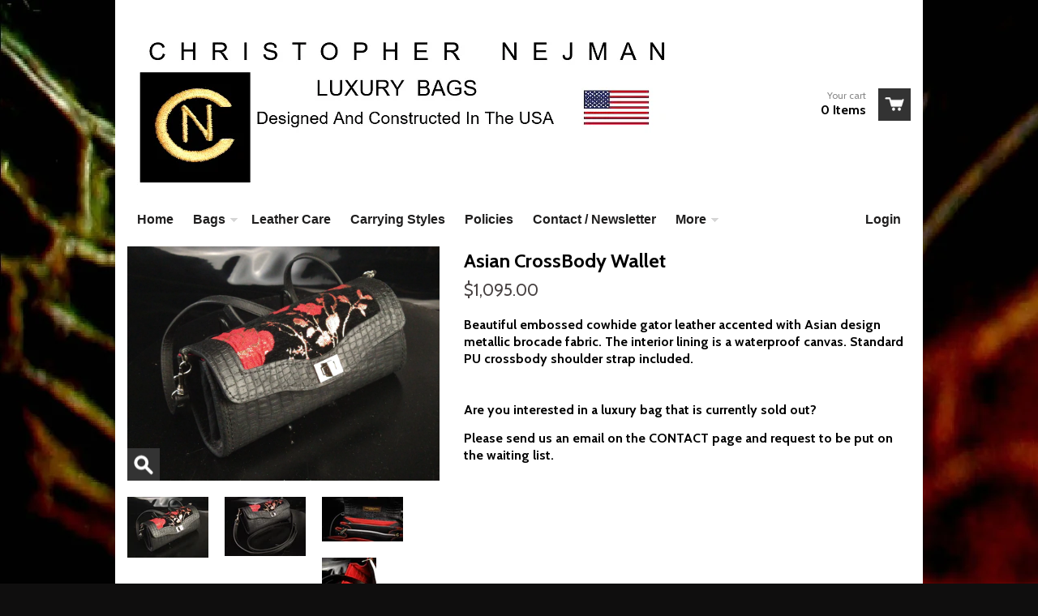

--- FILE ---
content_type: text/html; charset=utf-8
request_url: https://christophernejmanbags.com/collections/wallets/products/asian-crossbody-wallet
body_size: 13872
content:
<!doctype html>
<!--[if lt IE 7]><html class="no-js ie6 oldie" lang="en"><![endif]-->
<!--[if IE 7]><html class="no-js ie7 oldie" lang="en"><![endif]-->
<!--[if IE 8]><html class="no-js ie8 oldie" lang="en"><![endif]-->
<!--[if gt IE 8]><!--><html class="no-js" lang="en"><!--<![endif]-->
<head>

  <link rel="shortcut icon" href="//christophernejmanbags.com/cdn/shop/t/5/assets/favicon.png?v=1380609106" type="image/png" />
  <meta charset="utf-8">
  <meta http-equiv="X-UA-Compatible" content="IE=edge,chrome=1">

  <title>Christopher Nejman  - Asian CrossBody Wallet</title>

  
  <meta name="description" content="Beautiful embossed cowhide gator leather accented with Asian design metallic brocade fabric. The interior lining is a waterproof canvas. Standard PU crossbody shoulder strap included.   Are you interested in a luxury bag that is currently sold out? Please send us an email on the CONTACT page and request to be put on th" />
  
  
  <meta name="viewport" content="width=device-width, initial-scale=1.0, maximum-scale=1.0, user-scalable=no">
  
  <link rel="canonical" href="https://christophernejmanbags.com/products/asian-crossbody-wallet" /> 
  
  


  <meta property="og:url" content="https://christophernejmanbags.com/products/asian-crossbody-wallet" />
  <meta property="og:title" content="Asian CrossBody Wallet" />
  <meta property="og:description" content="
Beautiful embossed cowhide gator leather accented with Asian design metallic brocade fabric. The interior lining is a waterproof canvas. Standard PU crossbody shoulder strap included.

 
Are you interested in a luxury bag that is currently sold out?
Please send us an email on the CONTACT page and request to be put on the waiting list.  


" />
  <meta property="og:image" content="//christophernejmanbags.com/cdn/shop/files/aw1_medium.jpg?v=1715021386" />


  <link href="//christophernejmanbags.com/cdn/shop/t/5/assets/shop.css?v=129737701853287589861718138209" rel="stylesheet" type="text/css" media="all" />
  
  <link rel="stylesheet" type="text/css" href="//fonts.googleapis.com/css?family=Cabin:300,400,700">
  
  
  <script src="//christophernejmanbags.com/cdn/shop/t/5/assets/html5shiv.js?v=1379789538" type="text/javascript"></script>
  
  

  <script>window.performance && window.performance.mark && window.performance.mark('shopify.content_for_header.start');</script><meta id="shopify-digital-wallet" name="shopify-digital-wallet" content="/2702831/digital_wallets/dialog">
<meta name="shopify-checkout-api-token" content="6a0ad32c5a431d2392052761550e7dc8">
<meta id="in-context-paypal-metadata" data-shop-id="2702831" data-venmo-supported="false" data-environment="production" data-locale="en_US" data-paypal-v4="true" data-currency="USD">
<link rel="alternate" type="application/json+oembed" href="https://christophernejmanbags.com/products/asian-crossbody-wallet.oembed">
<script async="async" src="/checkouts/internal/preloads.js?locale=en-US"></script>
<link rel="preconnect" href="https://shop.app" crossorigin="anonymous">
<script async="async" src="https://shop.app/checkouts/internal/preloads.js?locale=en-US&shop_id=2702831" crossorigin="anonymous"></script>
<script id="shopify-features" type="application/json">{"accessToken":"6a0ad32c5a431d2392052761550e7dc8","betas":["rich-media-storefront-analytics"],"domain":"christophernejmanbags.com","predictiveSearch":true,"shopId":2702831,"locale":"en"}</script>
<script>var Shopify = Shopify || {};
Shopify.shop = "christopher-nejman.myshopify.com";
Shopify.locale = "en";
Shopify.currency = {"active":"USD","rate":"1.0"};
Shopify.country = "US";
Shopify.theme = {"name":"React","id":4913073,"schema_name":null,"schema_version":null,"theme_store_id":348,"role":"main"};
Shopify.theme.handle = "null";
Shopify.theme.style = {"id":null,"handle":null};
Shopify.cdnHost = "christophernejmanbags.com/cdn";
Shopify.routes = Shopify.routes || {};
Shopify.routes.root = "/";</script>
<script type="module">!function(o){(o.Shopify=o.Shopify||{}).modules=!0}(window);</script>
<script>!function(o){function n(){var o=[];function n(){o.push(Array.prototype.slice.apply(arguments))}return n.q=o,n}var t=o.Shopify=o.Shopify||{};t.loadFeatures=n(),t.autoloadFeatures=n()}(window);</script>
<script>
  window.ShopifyPay = window.ShopifyPay || {};
  window.ShopifyPay.apiHost = "shop.app\/pay";
  window.ShopifyPay.redirectState = null;
</script>
<script id="shop-js-analytics" type="application/json">{"pageType":"product"}</script>
<script defer="defer" async type="module" src="//christophernejmanbags.com/cdn/shopifycloud/shop-js/modules/v2/client.init-shop-cart-sync_BT-GjEfc.en.esm.js"></script>
<script defer="defer" async type="module" src="//christophernejmanbags.com/cdn/shopifycloud/shop-js/modules/v2/chunk.common_D58fp_Oc.esm.js"></script>
<script defer="defer" async type="module" src="//christophernejmanbags.com/cdn/shopifycloud/shop-js/modules/v2/chunk.modal_xMitdFEc.esm.js"></script>
<script type="module">
  await import("//christophernejmanbags.com/cdn/shopifycloud/shop-js/modules/v2/client.init-shop-cart-sync_BT-GjEfc.en.esm.js");
await import("//christophernejmanbags.com/cdn/shopifycloud/shop-js/modules/v2/chunk.common_D58fp_Oc.esm.js");
await import("//christophernejmanbags.com/cdn/shopifycloud/shop-js/modules/v2/chunk.modal_xMitdFEc.esm.js");

  window.Shopify.SignInWithShop?.initShopCartSync?.({"fedCMEnabled":true,"windoidEnabled":true});

</script>
<script>
  window.Shopify = window.Shopify || {};
  if (!window.Shopify.featureAssets) window.Shopify.featureAssets = {};
  window.Shopify.featureAssets['shop-js'] = {"shop-cart-sync":["modules/v2/client.shop-cart-sync_DZOKe7Ll.en.esm.js","modules/v2/chunk.common_D58fp_Oc.esm.js","modules/v2/chunk.modal_xMitdFEc.esm.js"],"init-fed-cm":["modules/v2/client.init-fed-cm_B6oLuCjv.en.esm.js","modules/v2/chunk.common_D58fp_Oc.esm.js","modules/v2/chunk.modal_xMitdFEc.esm.js"],"shop-cash-offers":["modules/v2/client.shop-cash-offers_D2sdYoxE.en.esm.js","modules/v2/chunk.common_D58fp_Oc.esm.js","modules/v2/chunk.modal_xMitdFEc.esm.js"],"shop-login-button":["modules/v2/client.shop-login-button_QeVjl5Y3.en.esm.js","modules/v2/chunk.common_D58fp_Oc.esm.js","modules/v2/chunk.modal_xMitdFEc.esm.js"],"pay-button":["modules/v2/client.pay-button_DXTOsIq6.en.esm.js","modules/v2/chunk.common_D58fp_Oc.esm.js","modules/v2/chunk.modal_xMitdFEc.esm.js"],"shop-button":["modules/v2/client.shop-button_DQZHx9pm.en.esm.js","modules/v2/chunk.common_D58fp_Oc.esm.js","modules/v2/chunk.modal_xMitdFEc.esm.js"],"avatar":["modules/v2/client.avatar_BTnouDA3.en.esm.js"],"init-windoid":["modules/v2/client.init-windoid_CR1B-cfM.en.esm.js","modules/v2/chunk.common_D58fp_Oc.esm.js","modules/v2/chunk.modal_xMitdFEc.esm.js"],"init-shop-for-new-customer-accounts":["modules/v2/client.init-shop-for-new-customer-accounts_C_vY_xzh.en.esm.js","modules/v2/client.shop-login-button_QeVjl5Y3.en.esm.js","modules/v2/chunk.common_D58fp_Oc.esm.js","modules/v2/chunk.modal_xMitdFEc.esm.js"],"init-shop-email-lookup-coordinator":["modules/v2/client.init-shop-email-lookup-coordinator_BI7n9ZSv.en.esm.js","modules/v2/chunk.common_D58fp_Oc.esm.js","modules/v2/chunk.modal_xMitdFEc.esm.js"],"init-shop-cart-sync":["modules/v2/client.init-shop-cart-sync_BT-GjEfc.en.esm.js","modules/v2/chunk.common_D58fp_Oc.esm.js","modules/v2/chunk.modal_xMitdFEc.esm.js"],"shop-toast-manager":["modules/v2/client.shop-toast-manager_DiYdP3xc.en.esm.js","modules/v2/chunk.common_D58fp_Oc.esm.js","modules/v2/chunk.modal_xMitdFEc.esm.js"],"init-customer-accounts":["modules/v2/client.init-customer-accounts_D9ZNqS-Q.en.esm.js","modules/v2/client.shop-login-button_QeVjl5Y3.en.esm.js","modules/v2/chunk.common_D58fp_Oc.esm.js","modules/v2/chunk.modal_xMitdFEc.esm.js"],"init-customer-accounts-sign-up":["modules/v2/client.init-customer-accounts-sign-up_iGw4briv.en.esm.js","modules/v2/client.shop-login-button_QeVjl5Y3.en.esm.js","modules/v2/chunk.common_D58fp_Oc.esm.js","modules/v2/chunk.modal_xMitdFEc.esm.js"],"shop-follow-button":["modules/v2/client.shop-follow-button_CqMgW2wH.en.esm.js","modules/v2/chunk.common_D58fp_Oc.esm.js","modules/v2/chunk.modal_xMitdFEc.esm.js"],"checkout-modal":["modules/v2/client.checkout-modal_xHeaAweL.en.esm.js","modules/v2/chunk.common_D58fp_Oc.esm.js","modules/v2/chunk.modal_xMitdFEc.esm.js"],"shop-login":["modules/v2/client.shop-login_D91U-Q7h.en.esm.js","modules/v2/chunk.common_D58fp_Oc.esm.js","modules/v2/chunk.modal_xMitdFEc.esm.js"],"lead-capture":["modules/v2/client.lead-capture_BJmE1dJe.en.esm.js","modules/v2/chunk.common_D58fp_Oc.esm.js","modules/v2/chunk.modal_xMitdFEc.esm.js"],"payment-terms":["modules/v2/client.payment-terms_Ci9AEqFq.en.esm.js","modules/v2/chunk.common_D58fp_Oc.esm.js","modules/v2/chunk.modal_xMitdFEc.esm.js"]};
</script>
<script>(function() {
  var isLoaded = false;
  function asyncLoad() {
    if (isLoaded) return;
    isLoaded = true;
    var urls = ["https:\/\/chimpstatic.com\/mcjs-connected\/js\/users\/dc8aee0f413100634ebbf9da1\/07decb33cbc17aed4ac240c2b.js?shop=christopher-nejman.myshopify.com"];
    for (var i = 0; i < urls.length; i++) {
      var s = document.createElement('script');
      s.type = 'text/javascript';
      s.async = true;
      s.src = urls[i];
      var x = document.getElementsByTagName('script')[0];
      x.parentNode.insertBefore(s, x);
    }
  };
  if(window.attachEvent) {
    window.attachEvent('onload', asyncLoad);
  } else {
    window.addEventListener('load', asyncLoad, false);
  }
})();</script>
<script id="__st">var __st={"a":2702831,"offset":-43200,"reqid":"6080f141-c881-4ab3-af9b-fa98a7cd4324-1769090635","pageurl":"christophernejmanbags.com\/collections\/wallets\/products\/asian-crossbody-wallet","u":"285d0ec5cbbb","p":"product","rtyp":"product","rid":8221715169437};</script>
<script>window.ShopifyPaypalV4VisibilityTracking = true;</script>
<script id="captcha-bootstrap">!function(){'use strict';const t='contact',e='account',n='new_comment',o=[[t,t],['blogs',n],['comments',n],[t,'customer']],c=[[e,'customer_login'],[e,'guest_login'],[e,'recover_customer_password'],[e,'create_customer']],r=t=>t.map((([t,e])=>`form[action*='/${t}']:not([data-nocaptcha='true']) input[name='form_type'][value='${e}']`)).join(','),a=t=>()=>t?[...document.querySelectorAll(t)].map((t=>t.form)):[];function s(){const t=[...o],e=r(t);return a(e)}const i='password',u='form_key',d=['recaptcha-v3-token','g-recaptcha-response','h-captcha-response',i],f=()=>{try{return window.sessionStorage}catch{return}},m='__shopify_v',_=t=>t.elements[u];function p(t,e,n=!1){try{const o=window.sessionStorage,c=JSON.parse(o.getItem(e)),{data:r}=function(t){const{data:e,action:n}=t;return t[m]||n?{data:e,action:n}:{data:t,action:n}}(c);for(const[e,n]of Object.entries(r))t.elements[e]&&(t.elements[e].value=n);n&&o.removeItem(e)}catch(o){console.error('form repopulation failed',{error:o})}}const l='form_type',E='cptcha';function T(t){t.dataset[E]=!0}const w=window,h=w.document,L='Shopify',v='ce_forms',y='captcha';let A=!1;((t,e)=>{const n=(g='f06e6c50-85a8-45c8-87d0-21a2b65856fe',I='https://cdn.shopify.com/shopifycloud/storefront-forms-hcaptcha/ce_storefront_forms_captcha_hcaptcha.v1.5.2.iife.js',D={infoText:'Protected by hCaptcha',privacyText:'Privacy',termsText:'Terms'},(t,e,n)=>{const o=w[L][v],c=o.bindForm;if(c)return c(t,g,e,D).then(n);var r;o.q.push([[t,g,e,D],n]),r=I,A||(h.body.append(Object.assign(h.createElement('script'),{id:'captcha-provider',async:!0,src:r})),A=!0)});var g,I,D;w[L]=w[L]||{},w[L][v]=w[L][v]||{},w[L][v].q=[],w[L][y]=w[L][y]||{},w[L][y].protect=function(t,e){n(t,void 0,e),T(t)},Object.freeze(w[L][y]),function(t,e,n,w,h,L){const[v,y,A,g]=function(t,e,n){const i=e?o:[],u=t?c:[],d=[...i,...u],f=r(d),m=r(i),_=r(d.filter((([t,e])=>n.includes(e))));return[a(f),a(m),a(_),s()]}(w,h,L),I=t=>{const e=t.target;return e instanceof HTMLFormElement?e:e&&e.form},D=t=>v().includes(t);t.addEventListener('submit',(t=>{const e=I(t);if(!e)return;const n=D(e)&&!e.dataset.hcaptchaBound&&!e.dataset.recaptchaBound,o=_(e),c=g().includes(e)&&(!o||!o.value);(n||c)&&t.preventDefault(),c&&!n&&(function(t){try{if(!f())return;!function(t){const e=f();if(!e)return;const n=_(t);if(!n)return;const o=n.value;o&&e.removeItem(o)}(t);const e=Array.from(Array(32),(()=>Math.random().toString(36)[2])).join('');!function(t,e){_(t)||t.append(Object.assign(document.createElement('input'),{type:'hidden',name:u})),t.elements[u].value=e}(t,e),function(t,e){const n=f();if(!n)return;const o=[...t.querySelectorAll(`input[type='${i}']`)].map((({name:t})=>t)),c=[...d,...o],r={};for(const[a,s]of new FormData(t).entries())c.includes(a)||(r[a]=s);n.setItem(e,JSON.stringify({[m]:1,action:t.action,data:r}))}(t,e)}catch(e){console.error('failed to persist form',e)}}(e),e.submit())}));const S=(t,e)=>{t&&!t.dataset[E]&&(n(t,e.some((e=>e===t))),T(t))};for(const o of['focusin','change'])t.addEventListener(o,(t=>{const e=I(t);D(e)&&S(e,y())}));const B=e.get('form_key'),M=e.get(l),P=B&&M;t.addEventListener('DOMContentLoaded',(()=>{const t=y();if(P)for(const e of t)e.elements[l].value===M&&p(e,B);[...new Set([...A(),...v().filter((t=>'true'===t.dataset.shopifyCaptcha))])].forEach((e=>S(e,t)))}))}(h,new URLSearchParams(w.location.search),n,t,e,['guest_login'])})(!0,!0)}();</script>
<script integrity="sha256-4kQ18oKyAcykRKYeNunJcIwy7WH5gtpwJnB7kiuLZ1E=" data-source-attribution="shopify.loadfeatures" defer="defer" src="//christophernejmanbags.com/cdn/shopifycloud/storefront/assets/storefront/load_feature-a0a9edcb.js" crossorigin="anonymous"></script>
<script crossorigin="anonymous" defer="defer" src="//christophernejmanbags.com/cdn/shopifycloud/storefront/assets/shopify_pay/storefront-65b4c6d7.js?v=20250812"></script>
<script data-source-attribution="shopify.dynamic_checkout.dynamic.init">var Shopify=Shopify||{};Shopify.PaymentButton=Shopify.PaymentButton||{isStorefrontPortableWallets:!0,init:function(){window.Shopify.PaymentButton.init=function(){};var t=document.createElement("script");t.src="https://christophernejmanbags.com/cdn/shopifycloud/portable-wallets/latest/portable-wallets.en.js",t.type="module",document.head.appendChild(t)}};
</script>
<script data-source-attribution="shopify.dynamic_checkout.buyer_consent">
  function portableWalletsHideBuyerConsent(e){var t=document.getElementById("shopify-buyer-consent"),n=document.getElementById("shopify-subscription-policy-button");t&&n&&(t.classList.add("hidden"),t.setAttribute("aria-hidden","true"),n.removeEventListener("click",e))}function portableWalletsShowBuyerConsent(e){var t=document.getElementById("shopify-buyer-consent"),n=document.getElementById("shopify-subscription-policy-button");t&&n&&(t.classList.remove("hidden"),t.removeAttribute("aria-hidden"),n.addEventListener("click",e))}window.Shopify?.PaymentButton&&(window.Shopify.PaymentButton.hideBuyerConsent=portableWalletsHideBuyerConsent,window.Shopify.PaymentButton.showBuyerConsent=portableWalletsShowBuyerConsent);
</script>
<script data-source-attribution="shopify.dynamic_checkout.cart.bootstrap">document.addEventListener("DOMContentLoaded",(function(){function t(){return document.querySelector("shopify-accelerated-checkout-cart, shopify-accelerated-checkout")}if(t())Shopify.PaymentButton.init();else{new MutationObserver((function(e,n){t()&&(Shopify.PaymentButton.init(),n.disconnect())})).observe(document.body,{childList:!0,subtree:!0})}}));
</script>
<link id="shopify-accelerated-checkout-styles" rel="stylesheet" media="screen" href="https://christophernejmanbags.com/cdn/shopifycloud/portable-wallets/latest/accelerated-checkout-backwards-compat.css" crossorigin="anonymous">
<style id="shopify-accelerated-checkout-cart">
        #shopify-buyer-consent {
  margin-top: 1em;
  display: inline-block;
  width: 100%;
}

#shopify-buyer-consent.hidden {
  display: none;
}

#shopify-subscription-policy-button {
  background: none;
  border: none;
  padding: 0;
  text-decoration: underline;
  font-size: inherit;
  cursor: pointer;
}

#shopify-subscription-policy-button::before {
  box-shadow: none;
}

      </style>

<script>window.performance && window.performance.mark && window.performance.mark('shopify.content_for_header.end');</script>

  <script type="text/javascript" src="//ajax.googleapis.com/ajax/libs/jquery/1.4.2/jquery.min.js"></script>
  
  <script src="//christophernejmanbags.com/cdn/shopifycloud/storefront/assets/themes_support/option_selection-b017cd28.js" type="text/javascript"></script>
  <script src="//christophernejmanbags.com/cdn/shopifycloud/storefront/assets/themes_support/api.jquery-7ab1a3a4.js" type="text/javascript"></script>

  
  
<link href="https://monorail-edge.shopifysvc.com" rel="dns-prefetch">
<script>(function(){if ("sendBeacon" in navigator && "performance" in window) {try {var session_token_from_headers = performance.getEntriesByType('navigation')[0].serverTiming.find(x => x.name == '_s').description;} catch {var session_token_from_headers = undefined;}var session_cookie_matches = document.cookie.match(/_shopify_s=([^;]*)/);var session_token_from_cookie = session_cookie_matches && session_cookie_matches.length === 2 ? session_cookie_matches[1] : "";var session_token = session_token_from_headers || session_token_from_cookie || "";function handle_abandonment_event(e) {var entries = performance.getEntries().filter(function(entry) {return /monorail-edge.shopifysvc.com/.test(entry.name);});if (!window.abandonment_tracked && entries.length === 0) {window.abandonment_tracked = true;var currentMs = Date.now();var navigation_start = performance.timing.navigationStart;var payload = {shop_id: 2702831,url: window.location.href,navigation_start,duration: currentMs - navigation_start,session_token,page_type: "product"};window.navigator.sendBeacon("https://monorail-edge.shopifysvc.com/v1/produce", JSON.stringify({schema_id: "online_store_buyer_site_abandonment/1.1",payload: payload,metadata: {event_created_at_ms: currentMs,event_sent_at_ms: currentMs}}));}}window.addEventListener('pagehide', handle_abandonment_event);}}());</script>
<script id="web-pixels-manager-setup">(function e(e,d,r,n,o){if(void 0===o&&(o={}),!Boolean(null===(a=null===(i=window.Shopify)||void 0===i?void 0:i.analytics)||void 0===a?void 0:a.replayQueue)){var i,a;window.Shopify=window.Shopify||{};var t=window.Shopify;t.analytics=t.analytics||{};var s=t.analytics;s.replayQueue=[],s.publish=function(e,d,r){return s.replayQueue.push([e,d,r]),!0};try{self.performance.mark("wpm:start")}catch(e){}var l=function(){var e={modern:/Edge?\/(1{2}[4-9]|1[2-9]\d|[2-9]\d{2}|\d{4,})\.\d+(\.\d+|)|Firefox\/(1{2}[4-9]|1[2-9]\d|[2-9]\d{2}|\d{4,})\.\d+(\.\d+|)|Chrom(ium|e)\/(9{2}|\d{3,})\.\d+(\.\d+|)|(Maci|X1{2}).+ Version\/(15\.\d+|(1[6-9]|[2-9]\d|\d{3,})\.\d+)([,.]\d+|)( \(\w+\)|)( Mobile\/\w+|) Safari\/|Chrome.+OPR\/(9{2}|\d{3,})\.\d+\.\d+|(CPU[ +]OS|iPhone[ +]OS|CPU[ +]iPhone|CPU IPhone OS|CPU iPad OS)[ +]+(15[._]\d+|(1[6-9]|[2-9]\d|\d{3,})[._]\d+)([._]\d+|)|Android:?[ /-](13[3-9]|1[4-9]\d|[2-9]\d{2}|\d{4,})(\.\d+|)(\.\d+|)|Android.+Firefox\/(13[5-9]|1[4-9]\d|[2-9]\d{2}|\d{4,})\.\d+(\.\d+|)|Android.+Chrom(ium|e)\/(13[3-9]|1[4-9]\d|[2-9]\d{2}|\d{4,})\.\d+(\.\d+|)|SamsungBrowser\/([2-9]\d|\d{3,})\.\d+/,legacy:/Edge?\/(1[6-9]|[2-9]\d|\d{3,})\.\d+(\.\d+|)|Firefox\/(5[4-9]|[6-9]\d|\d{3,})\.\d+(\.\d+|)|Chrom(ium|e)\/(5[1-9]|[6-9]\d|\d{3,})\.\d+(\.\d+|)([\d.]+$|.*Safari\/(?![\d.]+ Edge\/[\d.]+$))|(Maci|X1{2}).+ Version\/(10\.\d+|(1[1-9]|[2-9]\d|\d{3,})\.\d+)([,.]\d+|)( \(\w+\)|)( Mobile\/\w+|) Safari\/|Chrome.+OPR\/(3[89]|[4-9]\d|\d{3,})\.\d+\.\d+|(CPU[ +]OS|iPhone[ +]OS|CPU[ +]iPhone|CPU IPhone OS|CPU iPad OS)[ +]+(10[._]\d+|(1[1-9]|[2-9]\d|\d{3,})[._]\d+)([._]\d+|)|Android:?[ /-](13[3-9]|1[4-9]\d|[2-9]\d{2}|\d{4,})(\.\d+|)(\.\d+|)|Mobile Safari.+OPR\/([89]\d|\d{3,})\.\d+\.\d+|Android.+Firefox\/(13[5-9]|1[4-9]\d|[2-9]\d{2}|\d{4,})\.\d+(\.\d+|)|Android.+Chrom(ium|e)\/(13[3-9]|1[4-9]\d|[2-9]\d{2}|\d{4,})\.\d+(\.\d+|)|Android.+(UC? ?Browser|UCWEB|U3)[ /]?(15\.([5-9]|\d{2,})|(1[6-9]|[2-9]\d|\d{3,})\.\d+)\.\d+|SamsungBrowser\/(5\.\d+|([6-9]|\d{2,})\.\d+)|Android.+MQ{2}Browser\/(14(\.(9|\d{2,})|)|(1[5-9]|[2-9]\d|\d{3,})(\.\d+|))(\.\d+|)|K[Aa][Ii]OS\/(3\.\d+|([4-9]|\d{2,})\.\d+)(\.\d+|)/},d=e.modern,r=e.legacy,n=navigator.userAgent;return n.match(d)?"modern":n.match(r)?"legacy":"unknown"}(),u="modern"===l?"modern":"legacy",c=(null!=n?n:{modern:"",legacy:""})[u],f=function(e){return[e.baseUrl,"/wpm","/b",e.hashVersion,"modern"===e.buildTarget?"m":"l",".js"].join("")}({baseUrl:d,hashVersion:r,buildTarget:u}),m=function(e){var d=e.version,r=e.bundleTarget,n=e.surface,o=e.pageUrl,i=e.monorailEndpoint;return{emit:function(e){var a=e.status,t=e.errorMsg,s=(new Date).getTime(),l=JSON.stringify({metadata:{event_sent_at_ms:s},events:[{schema_id:"web_pixels_manager_load/3.1",payload:{version:d,bundle_target:r,page_url:o,status:a,surface:n,error_msg:t},metadata:{event_created_at_ms:s}}]});if(!i)return console&&console.warn&&console.warn("[Web Pixels Manager] No Monorail endpoint provided, skipping logging."),!1;try{return self.navigator.sendBeacon.bind(self.navigator)(i,l)}catch(e){}var u=new XMLHttpRequest;try{return u.open("POST",i,!0),u.setRequestHeader("Content-Type","text/plain"),u.send(l),!0}catch(e){return console&&console.warn&&console.warn("[Web Pixels Manager] Got an unhandled error while logging to Monorail."),!1}}}}({version:r,bundleTarget:l,surface:e.surface,pageUrl:self.location.href,monorailEndpoint:e.monorailEndpoint});try{o.browserTarget=l,function(e){var d=e.src,r=e.async,n=void 0===r||r,o=e.onload,i=e.onerror,a=e.sri,t=e.scriptDataAttributes,s=void 0===t?{}:t,l=document.createElement("script"),u=document.querySelector("head"),c=document.querySelector("body");if(l.async=n,l.src=d,a&&(l.integrity=a,l.crossOrigin="anonymous"),s)for(var f in s)if(Object.prototype.hasOwnProperty.call(s,f))try{l.dataset[f]=s[f]}catch(e){}if(o&&l.addEventListener("load",o),i&&l.addEventListener("error",i),u)u.appendChild(l);else{if(!c)throw new Error("Did not find a head or body element to append the script");c.appendChild(l)}}({src:f,async:!0,onload:function(){if(!function(){var e,d;return Boolean(null===(d=null===(e=window.Shopify)||void 0===e?void 0:e.analytics)||void 0===d?void 0:d.initialized)}()){var d=window.webPixelsManager.init(e)||void 0;if(d){var r=window.Shopify.analytics;r.replayQueue.forEach((function(e){var r=e[0],n=e[1],o=e[2];d.publishCustomEvent(r,n,o)})),r.replayQueue=[],r.publish=d.publishCustomEvent,r.visitor=d.visitor,r.initialized=!0}}},onerror:function(){return m.emit({status:"failed",errorMsg:"".concat(f," has failed to load")})},sri:function(e){var d=/^sha384-[A-Za-z0-9+/=]+$/;return"string"==typeof e&&d.test(e)}(c)?c:"",scriptDataAttributes:o}),m.emit({status:"loading"})}catch(e){m.emit({status:"failed",errorMsg:(null==e?void 0:e.message)||"Unknown error"})}}})({shopId: 2702831,storefrontBaseUrl: "https://christophernejmanbags.com",extensionsBaseUrl: "https://extensions.shopifycdn.com/cdn/shopifycloud/web-pixels-manager",monorailEndpoint: "https://monorail-edge.shopifysvc.com/unstable/produce_batch",surface: "storefront-renderer",enabledBetaFlags: ["2dca8a86"],webPixelsConfigList: [{"id":"561414301","configuration":"{\"config\":\"{\\\"pixel_id\\\":\\\"G-904S9G4MPF\\\",\\\"gtag_events\\\":[{\\\"type\\\":\\\"purchase\\\",\\\"action_label\\\":\\\"G-904S9G4MPF\\\"},{\\\"type\\\":\\\"page_view\\\",\\\"action_label\\\":\\\"G-904S9G4MPF\\\"},{\\\"type\\\":\\\"view_item\\\",\\\"action_label\\\":\\\"G-904S9G4MPF\\\"},{\\\"type\\\":\\\"search\\\",\\\"action_label\\\":\\\"G-904S9G4MPF\\\"},{\\\"type\\\":\\\"add_to_cart\\\",\\\"action_label\\\":\\\"G-904S9G4MPF\\\"},{\\\"type\\\":\\\"begin_checkout\\\",\\\"action_label\\\":\\\"G-904S9G4MPF\\\"},{\\\"type\\\":\\\"add_payment_info\\\",\\\"action_label\\\":\\\"G-904S9G4MPF\\\"}],\\\"enable_monitoring_mode\\\":false}\"}","eventPayloadVersion":"v1","runtimeContext":"OPEN","scriptVersion":"b2a88bafab3e21179ed38636efcd8a93","type":"APP","apiClientId":1780363,"privacyPurposes":[],"dataSharingAdjustments":{"protectedCustomerApprovalScopes":["read_customer_address","read_customer_email","read_customer_name","read_customer_personal_data","read_customer_phone"]}},{"id":"shopify-app-pixel","configuration":"{}","eventPayloadVersion":"v1","runtimeContext":"STRICT","scriptVersion":"0450","apiClientId":"shopify-pixel","type":"APP","privacyPurposes":["ANALYTICS","MARKETING"]},{"id":"shopify-custom-pixel","eventPayloadVersion":"v1","runtimeContext":"LAX","scriptVersion":"0450","apiClientId":"shopify-pixel","type":"CUSTOM","privacyPurposes":["ANALYTICS","MARKETING"]}],isMerchantRequest: false,initData: {"shop":{"name":"Christopher Nejman ","paymentSettings":{"currencyCode":"USD"},"myshopifyDomain":"christopher-nejman.myshopify.com","countryCode":"US","storefrontUrl":"https:\/\/christophernejmanbags.com"},"customer":null,"cart":null,"checkout":null,"productVariants":[{"price":{"amount":1095.0,"currencyCode":"USD"},"product":{"title":"Asian CrossBody Wallet","vendor":"Christopher Nejman","id":"8221715169437","untranslatedTitle":"Asian CrossBody Wallet","url":"\/products\/asian-crossbody-wallet","type":"Crossbody Wallet"},"id":"45247747621021","image":{"src":"\/\/christophernejmanbags.com\/cdn\/shop\/files\/aw1.jpg?v=1715021386"},"sku":"","title":"Default Title","untranslatedTitle":"Default Title"}],"purchasingCompany":null},},"https://christophernejmanbags.com/cdn","fcfee988w5aeb613cpc8e4bc33m6693e112",{"modern":"","legacy":""},{"shopId":"2702831","storefrontBaseUrl":"https:\/\/christophernejmanbags.com","extensionBaseUrl":"https:\/\/extensions.shopifycdn.com\/cdn\/shopifycloud\/web-pixels-manager","surface":"storefront-renderer","enabledBetaFlags":"[\"2dca8a86\"]","isMerchantRequest":"false","hashVersion":"fcfee988w5aeb613cpc8e4bc33m6693e112","publish":"custom","events":"[[\"page_viewed\",{}],[\"product_viewed\",{\"productVariant\":{\"price\":{\"amount\":1095.0,\"currencyCode\":\"USD\"},\"product\":{\"title\":\"Asian CrossBody Wallet\",\"vendor\":\"Christopher Nejman\",\"id\":\"8221715169437\",\"untranslatedTitle\":\"Asian CrossBody Wallet\",\"url\":\"\/products\/asian-crossbody-wallet\",\"type\":\"Crossbody Wallet\"},\"id\":\"45247747621021\",\"image\":{\"src\":\"\/\/christophernejmanbags.com\/cdn\/shop\/files\/aw1.jpg?v=1715021386\"},\"sku\":\"\",\"title\":\"Default Title\",\"untranslatedTitle\":\"Default Title\"}}]]"});</script><script>
  window.ShopifyAnalytics = window.ShopifyAnalytics || {};
  window.ShopifyAnalytics.meta = window.ShopifyAnalytics.meta || {};
  window.ShopifyAnalytics.meta.currency = 'USD';
  var meta = {"product":{"id":8221715169437,"gid":"gid:\/\/shopify\/Product\/8221715169437","vendor":"Christopher Nejman","type":"Crossbody Wallet","handle":"asian-crossbody-wallet","variants":[{"id":45247747621021,"price":109500,"name":"Asian CrossBody Wallet","public_title":null,"sku":""}],"remote":false},"page":{"pageType":"product","resourceType":"product","resourceId":8221715169437,"requestId":"6080f141-c881-4ab3-af9b-fa98a7cd4324-1769090635"}};
  for (var attr in meta) {
    window.ShopifyAnalytics.meta[attr] = meta[attr];
  }
</script>
<script class="analytics">
  (function () {
    var customDocumentWrite = function(content) {
      var jquery = null;

      if (window.jQuery) {
        jquery = window.jQuery;
      } else if (window.Checkout && window.Checkout.$) {
        jquery = window.Checkout.$;
      }

      if (jquery) {
        jquery('body').append(content);
      }
    };

    var hasLoggedConversion = function(token) {
      if (token) {
        return document.cookie.indexOf('loggedConversion=' + token) !== -1;
      }
      return false;
    }

    var setCookieIfConversion = function(token) {
      if (token) {
        var twoMonthsFromNow = new Date(Date.now());
        twoMonthsFromNow.setMonth(twoMonthsFromNow.getMonth() + 2);

        document.cookie = 'loggedConversion=' + token + '; expires=' + twoMonthsFromNow;
      }
    }

    var trekkie = window.ShopifyAnalytics.lib = window.trekkie = window.trekkie || [];
    if (trekkie.integrations) {
      return;
    }
    trekkie.methods = [
      'identify',
      'page',
      'ready',
      'track',
      'trackForm',
      'trackLink'
    ];
    trekkie.factory = function(method) {
      return function() {
        var args = Array.prototype.slice.call(arguments);
        args.unshift(method);
        trekkie.push(args);
        return trekkie;
      };
    };
    for (var i = 0; i < trekkie.methods.length; i++) {
      var key = trekkie.methods[i];
      trekkie[key] = trekkie.factory(key);
    }
    trekkie.load = function(config) {
      trekkie.config = config || {};
      trekkie.config.initialDocumentCookie = document.cookie;
      var first = document.getElementsByTagName('script')[0];
      var script = document.createElement('script');
      script.type = 'text/javascript';
      script.onerror = function(e) {
        var scriptFallback = document.createElement('script');
        scriptFallback.type = 'text/javascript';
        scriptFallback.onerror = function(error) {
                var Monorail = {
      produce: function produce(monorailDomain, schemaId, payload) {
        var currentMs = new Date().getTime();
        var event = {
          schema_id: schemaId,
          payload: payload,
          metadata: {
            event_created_at_ms: currentMs,
            event_sent_at_ms: currentMs
          }
        };
        return Monorail.sendRequest("https://" + monorailDomain + "/v1/produce", JSON.stringify(event));
      },
      sendRequest: function sendRequest(endpointUrl, payload) {
        // Try the sendBeacon API
        if (window && window.navigator && typeof window.navigator.sendBeacon === 'function' && typeof window.Blob === 'function' && !Monorail.isIos12()) {
          var blobData = new window.Blob([payload], {
            type: 'text/plain'
          });

          if (window.navigator.sendBeacon(endpointUrl, blobData)) {
            return true;
          } // sendBeacon was not successful

        } // XHR beacon

        var xhr = new XMLHttpRequest();

        try {
          xhr.open('POST', endpointUrl);
          xhr.setRequestHeader('Content-Type', 'text/plain');
          xhr.send(payload);
        } catch (e) {
          console.log(e);
        }

        return false;
      },
      isIos12: function isIos12() {
        return window.navigator.userAgent.lastIndexOf('iPhone; CPU iPhone OS 12_') !== -1 || window.navigator.userAgent.lastIndexOf('iPad; CPU OS 12_') !== -1;
      }
    };
    Monorail.produce('monorail-edge.shopifysvc.com',
      'trekkie_storefront_load_errors/1.1',
      {shop_id: 2702831,
      theme_id: 4913073,
      app_name: "storefront",
      context_url: window.location.href,
      source_url: "//christophernejmanbags.com/cdn/s/trekkie.storefront.1bbfab421998800ff09850b62e84b8915387986d.min.js"});

        };
        scriptFallback.async = true;
        scriptFallback.src = '//christophernejmanbags.com/cdn/s/trekkie.storefront.1bbfab421998800ff09850b62e84b8915387986d.min.js';
        first.parentNode.insertBefore(scriptFallback, first);
      };
      script.async = true;
      script.src = '//christophernejmanbags.com/cdn/s/trekkie.storefront.1bbfab421998800ff09850b62e84b8915387986d.min.js';
      first.parentNode.insertBefore(script, first);
    };
    trekkie.load(
      {"Trekkie":{"appName":"storefront","development":false,"defaultAttributes":{"shopId":2702831,"isMerchantRequest":null,"themeId":4913073,"themeCityHash":"10030392398023775987","contentLanguage":"en","currency":"USD","eventMetadataId":"20909a0d-5d8e-4e6e-9614-8aec651902bd"},"isServerSideCookieWritingEnabled":true,"monorailRegion":"shop_domain","enabledBetaFlags":["65f19447"]},"Session Attribution":{},"S2S":{"facebookCapiEnabled":false,"source":"trekkie-storefront-renderer","apiClientId":580111}}
    );

    var loaded = false;
    trekkie.ready(function() {
      if (loaded) return;
      loaded = true;

      window.ShopifyAnalytics.lib = window.trekkie;

      var originalDocumentWrite = document.write;
      document.write = customDocumentWrite;
      try { window.ShopifyAnalytics.merchantGoogleAnalytics.call(this); } catch(error) {};
      document.write = originalDocumentWrite;

      window.ShopifyAnalytics.lib.page(null,{"pageType":"product","resourceType":"product","resourceId":8221715169437,"requestId":"6080f141-c881-4ab3-af9b-fa98a7cd4324-1769090635","shopifyEmitted":true});

      var match = window.location.pathname.match(/checkouts\/(.+)\/(thank_you|post_purchase)/)
      var token = match? match[1]: undefined;
      if (!hasLoggedConversion(token)) {
        setCookieIfConversion(token);
        window.ShopifyAnalytics.lib.track("Viewed Product",{"currency":"USD","variantId":45247747621021,"productId":8221715169437,"productGid":"gid:\/\/shopify\/Product\/8221715169437","name":"Asian CrossBody Wallet","price":"1095.00","sku":"","brand":"Christopher Nejman","variant":null,"category":"Crossbody Wallet","nonInteraction":true,"remote":false},undefined,undefined,{"shopifyEmitted":true});
      window.ShopifyAnalytics.lib.track("monorail:\/\/trekkie_storefront_viewed_product\/1.1",{"currency":"USD","variantId":45247747621021,"productId":8221715169437,"productGid":"gid:\/\/shopify\/Product\/8221715169437","name":"Asian CrossBody Wallet","price":"1095.00","sku":"","brand":"Christopher Nejman","variant":null,"category":"Crossbody Wallet","nonInteraction":true,"remote":false,"referer":"https:\/\/christophernejmanbags.com\/collections\/wallets\/products\/asian-crossbody-wallet"});
      }
    });


        var eventsListenerScript = document.createElement('script');
        eventsListenerScript.async = true;
        eventsListenerScript.src = "//christophernejmanbags.com/cdn/shopifycloud/storefront/assets/shop_events_listener-3da45d37.js";
        document.getElementsByTagName('head')[0].appendChild(eventsListenerScript);

})();</script>
  <script>
  if (!window.ga || (window.ga && typeof window.ga !== 'function')) {
    window.ga = function ga() {
      (window.ga.q = window.ga.q || []).push(arguments);
      if (window.Shopify && window.Shopify.analytics && typeof window.Shopify.analytics.publish === 'function') {
        window.Shopify.analytics.publish("ga_stub_called", {}, {sendTo: "google_osp_migration"});
      }
      console.error("Shopify's Google Analytics stub called with:", Array.from(arguments), "\nSee https://help.shopify.com/manual/promoting-marketing/pixels/pixel-migration#google for more information.");
    };
    if (window.Shopify && window.Shopify.analytics && typeof window.Shopify.analytics.publish === 'function') {
      window.Shopify.analytics.publish("ga_stub_initialized", {}, {sendTo: "google_osp_migration"});
    }
  }
</script>
<script
  defer
  src="https://christophernejmanbags.com/cdn/shopifycloud/perf-kit/shopify-perf-kit-3.0.4.min.js"
  data-application="storefront-renderer"
  data-shop-id="2702831"
  data-render-region="gcp-us-central1"
  data-page-type="product"
  data-theme-instance-id="4913073"
  data-theme-name=""
  data-theme-version=""
  data-monorail-region="shop_domain"
  data-resource-timing-sampling-rate="10"
  data-shs="true"
  data-shs-beacon="true"
  data-shs-export-with-fetch="true"
  data-shs-logs-sample-rate="1"
  data-shs-beacon-endpoint="https://christophernejmanbags.com/api/collect"
></script>
</head>

<body>
  <div class="wrapper">
    <header id="header" class="row">
      <div class="span12 clearfix">
        <div class="logo">
          
          <a href="/"><img src="//christophernejmanbags.com/cdn/shop/t/5/assets/logo.png?v=41802243141562946871651677795" alt="Christopher Nejman " /></a>
          
        </div> <!-- /.logo -->
        <div class="cart-summary">
          <a href="/cart" class="clearfix">
            <div class="icon">View cart</div>
            <div class="details">
              
              <span class="note">Your cart</span>
              
              <span class="item-count">0 Items</span>
            </div> <!-- /.details -->
          </a>
        </div> <!-- /.cart-summary -->
      </div> <!-- /.span12 -->
    </header> <!-- /#header.row -->

    <section id="nav" class="row">
      <div class="span12">
        <nav class="main">
        <ul class="horizontal unstyled clearfix">
  
  
  <li>
    <a href="/" class=""><span>Home</span></a>
    
    
  </li>
  
  
  
  <li class="dropdown"><a href="/collections/all" class=""><span>Bags</span></a>
    <ul class="dropdown">
      
      <li><a href="/collections/book-totes">Book Totes</a></li>
      
      <li><a href="/collections/cross-body-bags/Crossbody-Bags">Crossbody Bags</a></li>
      
      <li><a href="/collections/the-satchel-bag">Satchel Bag</a></li>
      
      <li><a href="/collections/classic-tote-bag">Tote Bag</a></li>
      
      <li><a href="/collections/man-bags">Travel Bags</a></li>
      
      <li><a href="/collections/wallets">Wallets</a></li>
      
    </ul>
  </li>
  
  
  
  <li>
    <a href="/pages/care" class=""><span>Leather Care</span></a>
    
    
  </li>
  
  
  
  <li>
    <a href="/pages/carrying-styles" class=""><span>Carrying Styles</span></a>
    
    
  </li>
  
  
  
  <li>
    <a href="/pages/policies" class=""><span>Policies</span></a>
    
    
  </li>
  
  
  
  <li>
    <a href="/pages/contact" class=""><span>Contact /  Newsletter</span></a>
    
    
  </li>
  
  
  
  <li class="dropdown"><a href="/pages/hair" class=""><span>More</span></a>
    <ul class="dropdown">
      
      <li><a href="/pages/about-us">About Us</a></li>
      
      <li><a href="/pages/home-sewing">Home Sewing</a></li>
      
      <li><a href="/pages/hair">Hair</a></li>
      
    </ul>
  </li>
  
  
  
  
  
    <li class="fr"><a href="/account/login" id="customer_login_link">Login</a></li>
    
  

  <li class="show-when-fixed" id="cart-link">
    <a href="/cart">Your cart (0)</a>
  </li>
</ul>
        </nav> <!-- /.main -->
        <nav class="mobile clearfix">
  <select name="main_navigation" id="main_navigation" class="fl">
    <option value="/collections/wallets/products/asian-crossbody-wallet" selected="selected">Asian CrossBody Wallet</option>
    
    <option value="/">Home</option>
    
    
    <option value="/collections/all">Bags</option>
    
    <option value="/collections/book-totes">- Book Totes</option>
    
    <option value="/collections/cross-body-bags/Crossbody-Bags">- Crossbody Bags</option>
    
    <option value="/collections/the-satchel-bag">- Satchel Bag</option>
    
    <option value="/collections/classic-tote-bag">- Tote Bag</option>
    
    <option value="/collections/man-bags">- Travel Bags</option>
    
    <option value="/collections/wallets">- Wallets</option>
    
    
    <option value="/pages/care">Leather Care</option>
    
    
    <option value="/pages/carrying-styles">Carrying Styles</option>
    
    
    <option value="/pages/policies">Policies</option>
    
    
    <option value="/pages/contact">Contact /  Newsletter</option>
    
    
    <option value="/pages/hair">More</option>
    
    <option value="/pages/about-us">- About Us</option>
    
    <option value="/pages/home-sewing">- Home Sewing</option>
    
    <option value="/pages/hair">- Hair</option>
    
    
    <option value="/cart">Your cart (0)</option>
  </select>
  <ul class="horizontal unstyled clearfix fr">
    
  
    <li class="fr"><a href="/account/login" id="customer_login_link">Login</a></li>
    
  

  </ul>
</nav> <!-- /.mobile -->
      </div> <!-- /.span12 -->
    </section> <!-- /.row -->

    <section id="body">
      
      
      
      <div id="product" class="asian-crossbody-wallet">
  <div class="row">
    <div class="span5">
      <div class="image featured">
        
        <a href="//christophernejmanbags.com/cdn/shop/files/aw1_1024x1024.jpg?v=1715021386" class="cloud-zoom" rel="position: 'inside', showTitle: 'false'" id="placeholder">
          <img src="//christophernejmanbags.com/cdn/shop/files/aw1_1024x1024.jpg?v=1715021386" alt="Asian CrossBody Wallet" />
        </a>
        
        <a href="//christophernejmanbags.com/cdn/shop/files/aw1_1024x1024.jpg?v=1715021386" class="zoom" id="zoom-image" >Enlarge Image</a>
        
      </div> <!-- /.image -->
      
      <div class="thumbs clearfix">
        
        
        <div class="image">
          <a href="//christophernejmanbags.com/cdn/shop/files/aw1_1024x1024.jpg?v=1715021386" class="cloud-zoom-gallery" rel="useZoom: 'placeholder', smallImage: '//christophernejmanbags.com/cdn/shop/files/aw1_1024x1024.jpg?v=1715021386', tint: '#ffffff'">
            <img src="//christophernejmanbags.com/cdn/shop/files/aw1_small.jpg?v=1715021386" alt="Asian CrossBody Wallet" />
          </a>
        </div>
        
        
        
        <div class="image">
          <a href="//christophernejmanbags.com/cdn/shop/files/aw2_1024x1024.jpg?v=1715021386" class="cloud-zoom-gallery" rel="useZoom: 'placeholder', smallImage: '//christophernejmanbags.com/cdn/shop/files/aw2_1024x1024.jpg?v=1715021386', tint: '#ffffff'">
            <img src="//christophernejmanbags.com/cdn/shop/files/aw2_small.jpg?v=1715021386" alt="Asian CrossBody Wallet" />
          </a>
        </div>
        
        
        
        <div class="image">
          <a href="//christophernejmanbags.com/cdn/shop/files/aw3_1024x1024.jpg?v=1715022461" class="cloud-zoom-gallery" rel="useZoom: 'placeholder', smallImage: '//christophernejmanbags.com/cdn/shop/files/aw3_1024x1024.jpg?v=1715022461', tint: '#ffffff'">
            <img src="//christophernejmanbags.com/cdn/shop/files/aw3_small.jpg?v=1715022461" alt="Asian CrossBody Wallet" />
          </a>
        </div>
        
        
        
        <div class="image">
          <a href="//christophernejmanbags.com/cdn/shop/files/00000tt_1024x1024.jpg?v=1715043688" class="cloud-zoom-gallery" rel="useZoom: 'placeholder', smallImage: '//christophernejmanbags.com/cdn/shop/files/00000tt_1024x1024.jpg?v=1715043688', tint: '#ffffff'">
            <img src="//christophernejmanbags.com/cdn/shop/files/00000tt_small.jpg?v=1715043688" alt="Asian CrossBody Wallet" />
          </a>
        </div>
        
        
      </div><!-- /.thumbs -->
      
    </div> <!-- /.span8 -->
    <div class="span7" style="float:right">
      <h1 class="title">Asian CrossBody Wallet</h1>
      <div class="purchase">
        <h2 class="price" id="price-preview">$1,095.00</h2>
      </div> <!-- /.purchase -->
      
      <div class="description">
        <h3>
<strong>Beautiful embossed cowhide gator leather accented with Asian design metallic brocade fabric. The interior lining is a waterproof canvas. </strong>Standard PU crossbody shoulder strap included.<br>
</h3>
<p> </p>
<h3>Are you interested in a luxury bag that is currently sold out?</h3>
<h3>Please send us an email on the <a href="https://christophernejmanbags.com/pages/contact" title="CONTACT">CONTACT </a>page and request to be put on the waiting list.  </h3>
<h4>
<br><br><iframe width="560" height="315" src="https://www.youtube.com/embed/e0snjLV_FBs?si=a4pJI0oEW517803Q" title="YouTube video player" frameborder="0" allow="accelerometer; autoplay; clipboard-write; encrypted-media; gyroscope; picture-in-picture; web-share" referrerpolicy="strict-origin-when-cross-origin" allowfullscreen=""></iframe><br>
</h4>
      </div>
      
      <form id="add-item-form" action="/cart/add" method="post" class="variants clearfix">
        
          
        <div class="select clearfix" style="display:none">
          <select id="product-select" name='id'>
            
            <option value="45247747621021">Default Title - $1,095.00</option>
            
          </select>
        </div>
        
        
        <div class="purchase-section">
          <div class="purchase">
            
            <p>Sold Out</p>
            
            <input type="submit" class="btn" name="add" id="add-item-to-cart" value="Add to cart" />
          </div> <!-- /.purchase -->
        </div> <!-- /.clearfix -->
      </form>
      
      <div id="social" class="clearfix">
  
  
  
  
  <div class="facebook-like"><iframe src="//www.facebook.com/plugins/like.php?href=https://christophernejmanbags.com/products/asian-crossbody-wallet&amp;send=false&amp;layout=button_count&amp;width=120&amp;show_faces=false&amp;action=like&amp;colorscheme=light&amp;font&amp;height=21" scrolling="no" frameborder="0" style="border:none; overflow:hidden; width:120px; height:21px;" allowTransparency="true"></iframe></div>
  
</div>

<script type="text/javascript">
  (function() {
    var po = document.createElement('script'); po.type = 'text/javascript'; po.async = true;
    po.src = 'https://apis.google.com/js/plusone.js';
    var s = document.getElementsByTagName('script')[0]; s.parentNode.insertBefore(po, s);
  })();
</script>
      
    </div> <!-- /.span4 -->
  </div> <!-- /.row -->
  
  
  <div class="row">
    <div class="span12">
      <div class="collection-nav clearfix">
        
        <div class="previous_product">
          <a href="/collections/wallets/products/luxury-leather-long-wallet-hand-painted" class="previous_product">Previous Product</a>
        </div>
        
        
      </div> <!-- /.collection-nav -->
    </div> <!-- /.span12 -->
  </div> <!-- /.row -->
  

  
  







  <div class="row">
    <div class="span12">
      <h2>More from this collection</h2>
    </div> <!-- /.span12 -->
  </div> <!-- /.row -->
  
  <div class="row products masonry">
    
    
    
    
      
      

<div class="masonry-item product span4">
  <div class="image">
    <a href="/collections/wallets/products/zebra-small-satchel-wallet-crossbody-combo">
      <img src="//christophernejmanbags.com/cdn/shop/files/1_8964c2b1-18c3-48cd-891f-0e78110f6ca4_large.jpg?v=1739659978" alt="Zebra Small Satchel &amp; Wallet Crossbody Combo" />
    </a>
  </div> <!-- /.image -->
  <div class="details">
    <a href="/collections/wallets/products/zebra-small-satchel-wallet-crossbody-combo" class="clearfix">
      
      <h4 class="title">Zebra Small Satchel & Wallet Crossbody Combo</h4>
      
      
      
        <span class="price">$2,895.00</span>
      
      
      
      
        <span class="banner sold-out">Sold Out</span>
      
    </a>
  </div> <!-- /.details -->
</div> <!-- /.product -->





      
    
    
    
      
      

<div class="masonry-item product span4">
  <div class="image">
    <a href="/collections/wallets/products/cell-crossbody-wallet">
      <img src="//christophernejmanbags.com/cdn/shop/files/cw3_large.jpg?v=1722766703" alt="Cell Crossbody Wallet" />
    </a>
  </div> <!-- /.image -->
  <div class="details">
    <a href="/collections/wallets/products/cell-crossbody-wallet" class="clearfix">
      
      <h4 class="title">Cell Crossbody Wallet</h4>
      
      
      
        <span class="price">$995.00</span>
      
      
      
      
        <span class="banner sold-out">Sold Out</span>
      
    </a>
  </div> <!-- /.details -->
</div> <!-- /.product -->





      
    
    
    
      
      

<div class="masonry-item product span4">
  <div class="image">
    <a href="/collections/wallets/products/tall-wallet-leather-embossed">
      <img src="//christophernejmanbags.com/cdn/shop/files/rw1_large.jpg?v=1720585427" alt="Long Wallet Red Leather Embossed" />
    </a>
  </div> <!-- /.image -->
  <div class="details">
    <a href="/collections/wallets/products/tall-wallet-leather-embossed" class="clearfix">
      
      <h4 class="title">Long Wallet Red Leather Embossed</h4>
      
      
      
        <span class="price">$650.00</span>
      
      
      
      
        <span class="banner sold-out">Sold Out</span>
      
    </a>
  </div> <!-- /.details -->
</div> <!-- /.product -->


<div style="clear:both;"></div>


      
    
    
    
      
    
    
  </div>
  

  
  
</div> <!-- /#product -->

<div style="display:none" id="preloading">

<img src="//christophernejmanbags.com/cdn/shop/files/aw2_1024x1024.jpg?v=1715021386" alt="" />

<img src="//christophernejmanbags.com/cdn/shop/files/aw3_1024x1024.jpg?v=1715022461" alt="" />

<img src="//christophernejmanbags.com/cdn/shop/files/00000tt_1024x1024.jpg?v=1715043688" alt="" />

</div>
      
    </section> <!-- /#body -->

    <footer id="footer">
      
      <div class="row footer-columns">
        
        
        
        <section class="span4 newsletter">
          <h3>Newsletter</h3>
          <form action="http://eepurl.com/FVL-D" method="post" id="mc-embedded-subscribe-form" name="mc-embedded-subscribe-form" target="_blank">
            <input type="email" value="" name="EMAIL" id="mail" /><input type="submit" class="btn slim" value="Subscribe" name="subscribe" id="subscribe" />
          </form>
        </section> <!-- /.span4 -->
        
      </div> <!-- /.row.footer-columns -->
      
      
      <section id="footer-nav" class="row">
        <div class="span12">
          <nav class="main">
            <ul class="horizontal unstyled clearfix">
              
              <li><a href="/search" class=""><span>Search</span></a></li>
              
              <li><a href="/pages/about-us" class=""><span>About Us</span></a></li>
              
              <li><a href="/pages/video" class=""><span>Video</span></a></li>
              
              <li><a href="/pages/policies" class=""><span>Policies</span></a></li>
              
            </ul>
          </nav> <!-- /.main -->
          <nav class="mobile clearfix">
            <select name="footer_navigation" id="footer_navigation" class="fl">
              <option value="/collections/wallets/products/asian-crossbody-wallet" selected="selected">Asian CrossBody Wallet</option>
              
              
              <option value="/search">Search</option>
              
              
              
              <option value="/pages/about-us">About Us</option>
              
              
              
              <option value="/pages/video">Video</option>
              
              
              
              <option value="/pages/policies">Policies</option>
              
              
              <option value="/cart">Your cart (0)</option>
            </select>
          </nav> <!-- /.mobile -->
        </div> <!-- /.span12 -->
      </section> <!-- /.row -->
      
      <div class="row payments-and-notices">
        <section class="span4 footer-social">
          <ul class="unstyled clearfix">
          
          <li><a href="https://www.facebook.com/ChristopherNejmanLuxuryBags/" title="Christopher Nejman  on Facebook" class="icon-social facebook ir">Facebook</a></li>
          
          <li><a href="https://www.youtube.com/user/christophernejman/featured?view_as=subscriber" title="Christopher Nejman  on YouTube" class="icon-social youtube ir">YouTube</a></li>
          
          <li><a href="https://www.instagram.com/christopher_nejman/" title="Christopher Nejman  on Instagram" class="icon-social instagram ir">Instagram</a></li>
                   
                    
          
          </ul>
        </section> <!-- /.span4 -->
        <section class="span8 shop-notices">
          Copyright &copy; 2026 Christopher Nejman 
          | All prices in USD
          | 
        </section> <!-- /.span8 -->
      </div> <!-- /.row.payments-and-notices -->
    </footer> <!-- /#footer -->
  </div> <!-- /.wrapper -->

  <div class="wrapper payment-methods">
    <div class="row">
      
      <div class="span6">
        <ul class="credit-cards clearfix">
          <li><img src="//christophernejmanbags.com/cdn/shop/t/5/assets/icn_cc-visa.gif?v=1379789539" alt="Visa" /></li>
          <li><img src="//christophernejmanbags.com/cdn/shop/t/5/assets/icn_cc-mastercard.gif?v=1379789539" alt="MasterCard" /></li>
          <li><img src="//christophernejmanbags.com/cdn/shop/t/5/assets/icn_cc-amex.gif?v=1379789538" alt="Amex" /></li>
          
          <li><img src="//christophernejmanbags.com/cdn/shop/t/5/assets/icn_cc-delta.gif?v=1379789538" alt="Delta" /></li>
          <li><img src="//christophernejmanbags.com/cdn/shop/t/5/assets/icn_cc-discover.gif?v=1379789539" alt="Discover" /></li>
          
          
          <li><img src="//christophernejmanbags.com/cdn/shop/t/5/assets/icn_cc-paypal.gif?v=1379789539" alt="PayPal" /></li>
        </ul> <!-- /.credit-cards -->
      </div> <!-- /.span6 -->
    </div> <!-- /.row -->
  </div> <!-- /.wrapper -->

  <script src="//christophernejmanbags.com/cdn/shop/t/5/assets/jquery.slider.js?v=1379789541" type="text/javascript"></script>
  
  <script src="//christophernejmanbags.com/cdn/shop/t/5/assets/jquery.zoom.js?v=1379789541" type="text/javascript"></script>
  <script src="//christophernejmanbags.com/cdn/shop/t/5/assets/fancy.js?v=1379789536" type="text/javascript"></script>
  <script src="//christophernejmanbags.com/cdn/shop/t/5/assets/shop.js?v=120227808016940604621383110374" type="text/javascript"></script>

  
  <script type="text/javascript">
  
  var selectCallback = function(variant, selector) {
    if (variant) {
      if (variant.available) {
        jQuery('#add-item-to-cart').removeAttr('disabled').removeClass('disabled').val('Add to cart');
      }
      else {
        jQuery('#add-item-to-cart').val('Sold Out').addClass('disabled').attr('disabled', 'disabled');
      }
      
      if(variant.price < variant.compare_at_price){
        jQuery('#price-preview').html(Shopify.formatMoney(variant.price, "${{amount}}") + " <del>" + Shopify.formatMoney(variant.compare_at_price, "${{amount}}") + "</del>");
      } else {
        jQuery('#price-preview').html(Shopify.formatMoney(variant.price, "${{amount}}"));
      }
      
    } else {
      jQuery('#add-item-to-cart').val('Unavailable').addClass('disabled').attr('disabled', 'disabled');
    }
  };

  jQuery(document).ready(function($){
      
    new Shopify.OptionSelectors("product-select", { product: {"id":8221715169437,"title":"Asian CrossBody Wallet","handle":"asian-crossbody-wallet","description":"\u003ch3\u003e\n\u003cstrong\u003eBeautiful embossed cowhide gator leather accented with Asian design metallic brocade fabric. The interior lining is a waterproof canvas. \u003c\/strong\u003eStandard PU crossbody shoulder strap included.\u003cbr\u003e\n\u003c\/h3\u003e\n\u003cp\u003e \u003c\/p\u003e\n\u003ch3\u003eAre you interested in a luxury bag that is currently sold out?\u003c\/h3\u003e\n\u003ch3\u003ePlease send us an email on the \u003ca href=\"https:\/\/christophernejmanbags.com\/pages\/contact\" title=\"CONTACT\"\u003eCONTACT \u003c\/a\u003epage and request to be put on the waiting list.  \u003c\/h3\u003e\n\u003ch4\u003e\n\u003cbr\u003e\u003cbr\u003e\u003ciframe width=\"560\" height=\"315\" src=\"https:\/\/www.youtube.com\/embed\/e0snjLV_FBs?si=a4pJI0oEW517803Q\" title=\"YouTube video player\" frameborder=\"0\" allow=\"accelerometer; autoplay; clipboard-write; encrypted-media; gyroscope; picture-in-picture; web-share\" referrerpolicy=\"strict-origin-when-cross-origin\" allowfullscreen=\"\"\u003e\u003c\/iframe\u003e\u003cbr\u003e\n\u003c\/h4\u003e","published_at":"2024-05-06T06:49:43-12:00","created_at":"2024-05-06T06:49:43-12:00","vendor":"Christopher Nejman","type":"Crossbody Wallet","tags":["Leather bag","wallet"],"price":109500,"price_min":109500,"price_max":109500,"available":false,"price_varies":false,"compare_at_price":null,"compare_at_price_min":0,"compare_at_price_max":0,"compare_at_price_varies":false,"variants":[{"id":45247747621021,"title":"Default Title","option1":"Default Title","option2":null,"option3":null,"sku":"","requires_shipping":true,"taxable":true,"featured_image":null,"available":false,"name":"Asian CrossBody Wallet","public_title":null,"options":["Default Title"],"price":109500,"weight":680,"compare_at_price":null,"inventory_quantity":0,"inventory_management":"shopify","inventory_policy":"deny","barcode":"","requires_selling_plan":false,"selling_plan_allocations":[]}],"images":["\/\/christophernejmanbags.com\/cdn\/shop\/files\/aw1.jpg?v=1715021386","\/\/christophernejmanbags.com\/cdn\/shop\/files\/aw2.jpg?v=1715021386","\/\/christophernejmanbags.com\/cdn\/shop\/files\/aw3.jpg?v=1715022461","\/\/christophernejmanbags.com\/cdn\/shop\/files\/00000tt.jpg?v=1715043688"],"featured_image":"\/\/christophernejmanbags.com\/cdn\/shop\/files\/aw1.jpg?v=1715021386","options":["Title"],"media":[{"alt":null,"id":29225287712925,"position":1,"preview_image":{"aspect_ratio":1.333,"height":1804,"width":2404,"src":"\/\/christophernejmanbags.com\/cdn\/shop\/files\/aw1.jpg?v=1715021386"},"aspect_ratio":1.333,"height":1804,"media_type":"image","src":"\/\/christophernejmanbags.com\/cdn\/shop\/files\/aw1.jpg?v=1715021386","width":2404},{"alt":null,"id":29225287745693,"position":2,"preview_image":{"aspect_ratio":1.363,"height":1824,"width":2487,"src":"\/\/christophernejmanbags.com\/cdn\/shop\/files\/aw2.jpg?v=1715021386"},"aspect_ratio":1.363,"height":1824,"media_type":"image","src":"\/\/christophernejmanbags.com\/cdn\/shop\/files\/aw2.jpg?v=1715021386","width":2487},{"alt":null,"id":29225352331421,"position":3,"preview_image":{"aspect_ratio":1.81,"height":406,"width":735,"src":"\/\/christophernejmanbags.com\/cdn\/shop\/files\/aw3.jpg?v=1715022461"},"aspect_ratio":1.81,"height":406,"media_type":"image","src":"\/\/christophernejmanbags.com\/cdn\/shop\/files\/aw3.jpg?v=1715022461","width":735},{"alt":null,"id":29226133520541,"position":4,"preview_image":{"aspect_ratio":0.668,"height":458,"width":306,"src":"\/\/christophernejmanbags.com\/cdn\/shop\/files\/00000tt.jpg?v=1715043688"},"aspect_ratio":0.668,"height":458,"media_type":"image","src":"\/\/christophernejmanbags.com\/cdn\/shop\/files\/00000tt.jpg?v=1715043688","width":306}],"requires_selling_plan":false,"selling_plan_groups":[],"content":"\u003ch3\u003e\n\u003cstrong\u003eBeautiful embossed cowhide gator leather accented with Asian design metallic brocade fabric. The interior lining is a waterproof canvas. \u003c\/strong\u003eStandard PU crossbody shoulder strap included.\u003cbr\u003e\n\u003c\/h3\u003e\n\u003cp\u003e \u003c\/p\u003e\n\u003ch3\u003eAre you interested in a luxury bag that is currently sold out?\u003c\/h3\u003e\n\u003ch3\u003ePlease send us an email on the \u003ca href=\"https:\/\/christophernejmanbags.com\/pages\/contact\" title=\"CONTACT\"\u003eCONTACT \u003c\/a\u003epage and request to be put on the waiting list.  \u003c\/h3\u003e\n\u003ch4\u003e\n\u003cbr\u003e\u003cbr\u003e\u003ciframe width=\"560\" height=\"315\" src=\"https:\/\/www.youtube.com\/embed\/e0snjLV_FBs?si=a4pJI0oEW517803Q\" title=\"YouTube video player\" frameborder=\"0\" allow=\"accelerometer; autoplay; clipboard-write; encrypted-media; gyroscope; picture-in-picture; web-share\" referrerpolicy=\"strict-origin-when-cross-origin\" allowfullscreen=\"\"\u003e\u003c\/iframe\u003e\u003cbr\u003e\n\u003c\/h4\u003e"}, onVariantSelected: selectCallback });

    // Add label if only one product option and it isn't 'Title'.
    
  
    // Auto-select first available variant on page load.
    
    
      
    

  });
  </script>
  
<!-- BEEKETINGSCRIPT CODE START --><!-- BEEKETINGSCRIPT CODE END --></body>
</html>

--- FILE ---
content_type: text/css
request_url: https://christophernejmanbags.com/cdn/shop/t/5/assets/shop.css?v=129737701853287589861718138209
body_size: 4438
content:
html,body{margin:0;padding:0;border:0;background-color:#0f0e0e}html{font-size:62.5%;-webkit-touch-callout:none;-webkit-text-size-adjust:none;-ms-text-size-adjust:100%}body{line-height:20px;font-size:14px;color:#555;font-family:Helvetica,Arial,sans-serif}html,body{background:#0f0e0e url(//christophernejmanbags.com/cdn/shop/t/5/assets/bg_custom.png?v=106255005171088653891383441564) repeat scroll}article,aside,details,figcaption,figure,dialog,footer,header,hgroup,menu,nav,section{display:block}form{margin:0;padding:0}button,input,select,textarea{font-size:100%;margin:0;vertical-align:baseline;*vertical-align: middle}button,input{line-height:normal;*overflow: visible}button::-moz-focus-inner,input::-moz-focus-inner{border:0;padding:0}button,input[type=button],input[type=reset],input[type=submit]{cursor:pointer;-webkit-appearance:button}input[type=search]{-webkit-appearance:textfield;-webkit-box-sizing:content-box;-moz-box-sizing:content-box;box-sizing:content-box}input[type=search]::-webkit-search-decoration{-webkit-appearance:none}textarea{overflow:auto;vertical-align:top}select,input[type=file]{height:27px;*height: auto;line-height:27px;*margin-top: 4px}input,textarea{font-family:Helvetica Neue,Helvetica,Arial,sans-serif;-webkit-appearance:none;vertical-align:top;height:24px;line-height:24px;font-size:13px;padding:4px;border:1px solid #ccc;display:inline-block;-moz-border-radius:1px;-webkit-border-radius:1px;border-radius:1px;-moz-box-shadow:0 1px 3px rgba(0,0,0,.06) inset;-webkit-box-shadow:0 1px 3px rgba(0,0,0,.06) inset;box-shadow:0 1px 3px #0000000f inset}input.focus,input:focus,textarea.focus,textarea:focus{border:1px solid #4c90ee;-moz-box-shadow:0px 0px 2px 1px rgba(76,144,238,.3) inset,0px 0px 2px 0px rgba(76,144,238,.2);-webkit-box-shadow:0px 0px 2px 1px rgba(76,144,238,.3) inset,0px 0px 2px 0px rgba(76,144,238,.2);box-shadow:0 0 2px 1px #4c90ee4d inset,0 0 2px #4c90ee33}input[type=password]:focus,input[type=text]:focus,input[type=number]:focus,input[type=email]:focus,textarea:focus{outline:none}input[type=checkbox],input[type=radio]{height:16px;line-height:16px;vertical-align:middle}input[type=checkbox]{-webkit-appearance:checkbox}input[type=file]{cursor:pointer;border:none;box-shadow:none;padding:0;margin:0}input[type=submit]{cursor:pointer}select{max-width:100%;font-size:13px;display:inline-block;color:#222;font-family:Helvetica,Arial,sans-serif;vertical-align:top;height:22px;line-height:22px;padding:2px;padding:initial;border:1px solid #ccc;-moz-border-radius:1px;-webkit-border-radius:1px;border-radius:1px}select:focus,select.focus{outline:none;border:1px solid #4c90ee;-webkit-box-shadow:0px 0px 2px 1px rgba(76,144,238,.3) inset,0px 0px 2px 0px rgba(76,144,238,.2);-moz-box-shadow:0px 0px 2px 1px rgba(76,144,238,.3) inset,0px 0px 2px 0px rgba(76,144,238,.2);box-shadow:0 0 2px 1px #4c90ee4d inset,0 0 2px #4c90ee33}textarea{min-height:72px;max-width:98%}img{max-width:100%;border:0;-ms-interpolation-mode:bicubic}ul,ol{margin:0 0 0 10px;padding:0}ul{list-style:disc inside none}h1,h2,h3,h4,h5,h6{font-weight:700;color:#000;margin:0 0 13px;text-transform:none;font-family:Helvetica,Arial,sans-serif}h1,h2,h3,h4,h5,h6,.cart-summary{font-family:Cabin,Helvetica,Arial,sans-serif}h1{color:#000;font-weight:700;font-size:24px;line-height:36px;border-bottom:1px solid #ffffff}h2{color:#000;font-weight:700;font-size:21px;line-height:36px;border-bottom:1px solid #ffffff}h3{color:#000;font-weight:700;font-size:16px;line-height:21px;border-bottom:1px solid #ffffff}h4{font-size:13px;line-height:18px}h5{font-size:12px;line-height:18px}h6{font-size:10px;line-height:18px;text-transform:uppercase}h1 .note,h2 .note,h3 .note,h4 .note,h5 .note,h6 .note{margin-left:8px;font-weight:400;font-size:14px;color:#555}h1 .note a,h2 .note a,h3 .note a,h4 .note a,h5 .note a,h6 .note a{color:#2056b3}p{margin:0 0 8px}a{color:#2056b3;text-decoration:none;outline:none}a:hover{text-decoration:underline;color:#c018ba}a:active{outline:none}a.btn,input.btn{-webkit-box-shadow:none;-moz-box-shadow:none;box-shadow:none;-webkit-transition:all .15s;-moz-transition:all .15s;transition:all .15s;display:inline-block;height:40px;line-height:40px;border:none;margin:0;padding:0 20px;color:#fff;font-weight:700;font-size:15px;text-transform:none;background:#333;width:auto}a.btn:hover,input.btn:hover{background-color:#ed1eb2;color:#fff}a.btn.slim,input.btn.slim{height:34px;line-height:34px}h1 a,h2 a,h3 a,h4 a,h5 a,h6 a{color:#000}table{width:100%}table tr td,table tr th{padding:10px 5px;text-align:left}table tr td:first-child,table tr th:first-child{padding-left:0}table tr td:last-child,table tr th:last-child{padding-right:0}table tr td{border-top:1px solid #ffffff}strong{font-weight:700}em{font-style:italic}.row:before,.row:after,.clearfix:before,.clearfix:after{content:" ";display:block;height:0;visibility:hidden}.clearfix:after,.row:after{clear:both}.clearfix,.row{zoom:1}.sb{margin-bottom:15px}.ssb{margin-bottom:30px}.pb{padding-bottom:15px}.ppb{padding-bottom:30px}.fr{float:right!important}.fl{float:left!important}.fn{float:none!important}.tr{text-align:right!important}.tl{text-align:left!important}.tc{text-align:center!important}.wrapper{width:996px;padding:20px 0;margin:0 auto;background:#fff}.loading{height:240px;background:url(//christophernejmanbags.com/cdn/shop/t/5/assets/icn_loading.gif?v=1379789540) no-repeat 50% 50%}.row{margin:0 0 20px}.span1,.span2,.span3,.span4,.span5,.span6,.span7,.span8,.span9,.span10,.span11,.span12{display:block;float:left;margin:0 15px}.inner-left{margin-left:0!important}.inner-right{margin-right:0!important}.span1{width:53px}.span2{width:136px}.span3{width:219px}.span4{width:302px}.span5{width:385px}.span6{width:468px}.span7{width:551px}.span8{width:634px}.span9{width:717px}.span10{width:800px}.span11{width:883px}.span12{width:966px}.expanded-message{text-align:center;padding:100px 0}.expanded-message h2{border-bottom:none}.highlight{background-color:#fff000}ul.unstyled,ol.unstyled{margin:0;list-style:none outside none}ul.unstyled>li,ol.unstyled>li{list-style:none}ul.horizontal>li,ol.horizontal>li{display:block;float:left}ul.horizontal-inline,ol.horizontal-inline{text-align:center}ul.horizontal-inline>li,ol.horizontal-inline>li{display:inline;margin:0 5px}ul.expanded>li,ol.expanded>li{margin-bottom:10px}#header .span12,#slideshow .span12{position:relative}#nav{background:#fff}div.social-and-search{padding-top:15px}div.payments-and-notices{margin:0;padding-top:15px}ul.credit-cards{margin:0;list-style:none outside none}.logo{float:left;max-width:700px}.logo h1{margin:0;border:0}.logo h1 a{text-decoration:none;font-size:24px;line-height:24px;color:#000;font-weight:700;margin:0;padding:0;border:0}.logo h1 a:hover{text-decoration:none;color:#000}.logo a,.logo img{display:block;margin:0}.cart-summary{position:absolute;top:50%;right:0%;margin-top:-20px}.cart-summary a{text-decoration:none}.cart-summary a .details,.cart-summary a .icon{float:right}.cart-summary a .details{text-align:right;height:40px;padding:0 15px}.cart-summary a .details .note{display:block;line-height:14px;padding-top:2px;font-size:12px;color:#888}.cart-summary a .details .item-count{display:block;font-size:16px;line-height:22px;padding-bottom:2px;font-weight:700;color:#000}.cart-summary a:hover .details .item-count{text-decoration:underline}.cart-summary a .icon{-webkit-transition:all .2s ease-out;-moz-transition:all .2s ease-out;transition:all .2s ease-out;text-align:left;text-indent:-9999px;width:40px;height:40px;background:#333 url(//christophernejmanbags.com/cdn/shop/t/5/assets/icn_cart-icon.png?v=1379789538) 50% -40px}.cart-summary a:hover .icon{background:#ed1eb2 url(//christophernejmanbags.com/cdn/shop/t/5/assets/icn_cart-icon.png?v=1379789538) 50% -82px}nav.mobile{display:none;border-bottom:1px solid #ffffff;border-top:1px solid #ffffff;padding:10px 0}nav.mobile>ul>li>a{line-height:28px;height:28px}nav.mobile select{height:28px;line-height:28px;max-width:45%}nav{position:relative;border-bottom:1px solid #ffffff;border-top:1px solid #ffffff}nav>ul>li>a{text-decoration:none;color:#1f1e1e;display:block;padding:0 12px;font-size:16px;line-height:24px;height:24px;font-weight:700;text-transform:none}nav>ul>li.dropdown>a{padding-right:20px;background:url(//christophernejmanbags.com/cdn/shop/t/5/assets/icn_nav-dropdown.png?v=1379789540) no-repeat 100% 50%}nav>ul>li>a.current{color:#4d5bf7}nav>ul>li:hover>a{color:#bf1327;text-decoration:none}nav>ul>li.dropdown{position:relative}nav>ul>li.dropdown>.dropdown{list-style:none outside none;padding:0 10px;display:none;position:absolute;min-width:160px;z-index:99999;top:100%;left:0%;margin-left:0;background:#fff;border:1px solid #ffffff;border-top:1px solid #ffffff}nav>ul>li.dropdown>.dropdown.advanced{min-width:380px;left:-15px}nav>ul>li.dropdown:hover>.dropdown{display:block;z-index:999999;-webkit-box-shadow:0 3px 2px -2px rgba(0,0,0,.25);-moz-box-shadow:0 3px 2px -2px rgba(0,0,0,.25);box-shadow:0 3px 2px -2px #00000040}nav>ul>li.dropdown li{list-style:none;font-size:13px;line-height:30px}nav>ul>li.dropdown li a{line-height:30px;height:30px;font-size:13px;color:#1f1e1e}#cart-link{float:right}#cart-link a{padding-right:0}#head-search{margin:6px 0 6px 10px}.show-when-fixed{display:none!important}.fixed-navigation .show-when-fixed{display:block!important}.fixed-navigation #nav{border:none;position:fixed;z-index:999999;top:0;left:50%;margin-left:-498px;-webkit-box-shadow:0 3px 2px -2px rgba(0,0,0,.25);-moz-box-shadow:0 3px 2px -2px rgba(0,0,0,.25);box-shadow:0 3px 2px -2px #00000040}.dropdown.advanced .menu{float:left;margin:5px 15px 15px;width:160px}.dropdown.advanced .menu a{margin:0!important;padding:0!important;height:24px!important;line-height:24px!important}.dropdown.advanced .menu ul{margin-left:0}.dropdown.advanced .menu h3{color:#000;font-weight:700}.dropdown.advanced .menu h3 a:hover{text-decoration:underline;color:#000}.newsletter .btn{height:34px;line-height:34px;margin-left:10px}#mail{width:170px}.wrapper.payment-methods{padding:0;background:none;margin:20px auto;-webkit-box-shadow:none;-moz-box-shadow:none;box-shadow:none}.payment-methods li,.payment-methods img{display:block;float:left}.payment-methods li{margin:0 10px 10px 0}.payment-methods img{max-width:38px}.icon-social{display:block;float:left}.icon-social{margin-right:5px;margin-bottom:5px}.icon-social{text-indent:-9999px;width:32px;height:32px;opacity:.3;filter:alpha(opacity = 30);background:url(//christophernejmanbags.com/cdn/shop/t/5/assets/social-icons-light-bg.png?v=1379789544) no-repeat}.icon-social:hover{opacity:.6;filter:alpha(opacity = 60)}.icon-social.twitter{background-position:0 0}.icon-social.facebook{background-position:-50px 0}.icon-social.youtube{background-position:-100px 0}.icon-social.atom{background-position:-150px 0}.icon-social.instagram{background-position:-200px 0}.icon-social.pinterest{background-position:-250px 0}.icon-social.vimeo{background-position:-300px 0}.icon-social.tumblr{background-position:-350px 0}.icon-social.google{background-position:-400px 0}.shop-notices{text-align:right;float:right}.footer-columns>section{margin-bottom:15px}.searchform input{display:block;float:right;margin:0}.searchform input.text{width:140px;margin-right:10px}.searchform input.submit{-webkit-transition:all .15s;-moz-transition:all .15s;transition:all .15s;cursor:pointer;text-indent:-9999px;font-size:14px;background:#333 url(//christophernejmanbags.com/cdn/shop/t/5/assets/zoom_white_small.png?v=1379789545) 50% 50%;width:40px;height:34px;border:none}.searchform input.submit:hover{background-color:#ed1eb2}.pagination{padding:10px;border-bottom:1px solid #ffffff;border-top:1px solid #ffffff}.pagination .parts{float:right}.pagination .item.dots,.pagination .item.link,.pagination .item.current{display:block;float:left;text-align:center;margin:0 6px 0 0;padding:0;height:20px;line-height:20px}.pagination .item.link{color:#fff;background-color:#2056b3;-webkit-border-radius:3px;width:20px}.product{position:relative;overflow:hidden;margin-bottom:20px;float:left;border-bottom:1px solid #ffffff}.product:hover{border-color:#e0e0e0}.product img{opacity:1;filter:alpha(opacity = 100);-webkit-transition:opacity .15s;-moz-transition:opacity .15s;transition:opacity .15s}.product:hover img{opacity:.7;filter:alpha(opacity = 70)}.product img,.product .image a{display:block;margin:0 auto}.product a{text-decoration:none}.product .details a{display:block;padding:5px 0}.product .title{margin:0;line-height:24px;display:block;font-size:14px;color:#000;font-weight:700}.product .title:hover{text-decoration:underline}.product .price{margin:0;display:block;font-size:12px;color:#474141}.product .image{position:relative;overflow:hidden}.product .image.image-loading{background:url(//christophernejmanbags.com/cdn/shop/t/5/assets/icn_loading.gif?v=1379789540) no-repeat 50% 50%}.product .banner,#product .banner{position:absolute;text-transform:uppercase;z-index:9999;font-size:11px;line-height:14px;left:0;top:0;color:#fff!important;background-color:#aaa;padding:1px 4px;font-weight:700}.product .banner.sale,#product .banner.sale{background-color:#333}.product:hover .banner.sale,#product .banner.sale{background-color:#ed1eb2}#body,#body .row{overflow:hidden}#index h1.featured{margin:0}#product .title{border-bottom:none;margin:0}#product .purchase .price{color:#474141;font-weight:400}#product .add-to-cart{text-decoration:none;cursor:pointer}#product .add-to-cart .details,#product .add-to-cart .icon{float:left}#product .add-to-cart .details .message{display:block;font-size:16px;line-height:40px;height:40px;padding:0 15px;color:#000;font-weight:700;border:0}#product .add-to-cart:hover .details .message{text-decoration:none}#product .add-to-cart .icon{-webkit-transition:all .2s ease-out;-moz-transition:all .2s ease-out;transition:all .2s ease-out;text-align:left;text-indent:-9999px;width:40px;height:40px;background:#333 url(//christophernejmanbags.com/cdn/shop/t/5/assets/icn_cart-icon.png?v=1379789538) 50% -40px}#product .add-to-cart:hover .icon{background:#ed1eb2 url(//christophernejmanbags.com/cdn/shop/t/5/assets/icn_cart-icon.png?v=1379789538) 50% -82px}#product .image{position:relative;overflow:hidden}#product .image img{margin:0;display:block}#product .thumbs .image{float:left;margin:20px 20px 0 0}#product .content{float:left;margin-left:30px;max-width:200px}#product .product_body{margin-bottom:20px}#product .description{padding-bottom:20px;border-bottom:1px solid #ffffff}#add-item-form{padding-top:20px}#placeholder{-webkit-transition:all .15s;-moz-transition:all .15s;transition:all .15s;opacity:1}#placeholder.loading-image{opacity:0}#product #social{margin-top:20px;padding-top:20px;border-top:1px solid #ffffff}#product .purchase-section.multiple{margin-top:20px}#product .row>div{overflow:hidden}.selector-wrapper{margin-bottom:15px}.selector-wrapper label,.selector-wrapper select,.select label{display:block}.select label,.selector-wrapper label{font-size:12px;color:#999;margin-bottom:8px}#product .previous_product{float:left;margin-right:10px}#product .next_product{float:left}#zoom-image:hover{background-color:#ed1eb2}#zoom-image{-webkit-transition:all .15s ease-in-out;-moz-transition:all .15s ease-in-out;transition:all .15s ease-in-out;cursor:pointer;border:none;margin:0;padding:0;position:absolute;bottom:0;left:0;z-index:9999;width:40px;overflow:hidden;background:#333 url(//christophernejmanbags.com/cdn/shop/t/5/assets/zoom_white_large.png?v=1379789544) no-repeat -2px 50%;line-height:40px;height:40px;color:#fff;text-align:left;text-indent:-9999px}#collection .title{margin:0}.tags ul{list-style:none;margin:0}.tags li{display:block;float:left;font-size:12px;background:#fff;color:#333;border-radius:3px;margin:0 6px 6px 0;padding:0}.tags li a{display:block;color:#333;padding:0 8px}.tags li.active{background:#333;color:#fff}.tags li.active a{color:#fff}#customer-account p,#customer-order p{line-height:14px}#login input.text{width:220px}#customer-activate .create-password{margin-bottom:30px}#customer-activate .label,#customer-login .label,#customer-reset-password .label,#create_customer label{display:block}#customer-activate .text,#customer-login .text,#customer-reset-password .text,#create_customer .text{display:block;margin-bottom:15px}#customer-login .action_bottom,#create_customer .action_bottom{margin-top:15px}#order_cancelled{margin-bottom:30px}#customer-addresses .add-new-address{display:block}.action_bottom span{line-height:40px}#blog .title{margin:0}#blog .article{margin-bottom:30px}#article .comment{margin-bottom:15px}#article .comment_form{margin-top:30px}#article .comment_form .subtext{margin-bottom:15px}#article .comment_form label{display:block}#article .comment_form .text{margin-bottom:15px;display:block}.sidebar .article{margin-bottom:15px}#page .page-with-contact-form{margin-bottom:30px}#blog .date,#article .date{font-size:12px;color:#999;font-weight:400}#cart .buttons{margin-top:30px}#cart .extra-checkout-buttons{float:right;text-align:right}#cart .qty{text-align:center}#cart .price,#cart .remove{text-align:right}#checkout{float:right;margin-left:15px}#update-cart{float:right}#cart .image{max-width:160px;text-align:center}#cart .image a,#cart .image img{margin:0}#cart a .variant_title{display:block;color:#555}#cart a:hover .variant_title{color:#c018ba}#cart .item{max-width:400px}#cart .item-description{font-size:12px}.extra-checkout-buttons input{border:none;width:auto;height:auto}.subtext.success{font-weight:700;color:#40954a}div.errors,.subtext.error{font-weight:700;color:#954040}div.errors{margin-bottom:15px}#search .results .thumbnail a{display:block;float:right}@media only screen and (min-width: 768px) and (max-width: 984px){.fixed-navigation #nav{margin-left:-384px}.logo{max-width:600px}.wrapper{width:768px}.span1{width:34px}.span2{width:96px}.span3{width:162px}.span4{width:226px}.span5{width:290px}.span6{width:354px}.span7{width:418px}.span8{width:482px}.span9{width:546px}.span10{width:610px}.span11{width:674px}.span12{width:738px}#mail{width:94px}}@media only screen and (min-width: 600px) and (max-width: 767px){.fixed-navigation #nav{margin-left:-300px}.logo{max-width:430px}.wrapper{width:600px}.span1{width:20px}.span2{width:70px}.span3{width:120px}.span4{width:170px}.span5{width:220px}.span6{width:270px}.span7{width:320px}.span8{width:370px}.span9{width:420px}.span10{width:470px}.span11{width:520px}.span12{width:570px}#mail{margin-bottom:10px;width:160px}.newsletter .btn{margin-left:0}}@media only screen and (min-width: 480px) and (max-width: 599px){table tr td.image,table tr th.image{display:none}.fixed-navigation #nav{margin-left:-240px}.logo{max-width:320px;max-height:160px}.logo h1 a{font-size:32px;margin-left:0}nav.main{display:none}nav.mobile{display:block}.wrapper{width:480px}.span1{width:10px}.span2{width:50px}.span3{width:90px}.span4{width:130px}.span5{width:170px}.span6{width:210px}.span7{width:250px}.span8{width:290px}.span9{width:330px}.span10{width:370px}.span11{width:410px}.span12{width:450px}#mail{margin-bottom:10px;width:120px}.newsletter .btn{margin-left:0}.flex-control-nav,.flex-direction-nav{display:none!important}.wrapper{margin:0 auto}#cart .item-description{display:none}nav>ul>li>a{padding:0 6px}}@media only screen and (max-width: 479px){table tr td.image,table tr th.image{display:none}.fixed-navigation #nav{margin-left:-160px}.wrapper{width:320px}.span1,.span2,.span3,.span4,.span5,.span6,.span7,.span8,.span9,.span10,.span11,.span12{width:290px;float:none}.logo{max-width:150px}.logo h1 a{font-size:24px;margin-left:0}nav.main{display:none}nav.mobile{display:block}#mail{margin-bottom:10px;width:159px}.newsletter .btn{margin-left:10px}.searchform input.text{width:230px}.shop-notices{text-align:center;padding-top:10px}.footer-social{padding-bottom:20px}.flex-control-nav,.flex-direction-nav{display:none!important}.wrapper{margin:0 auto}#cart .item-description{display:none}.searchform{margin-bottom:20px}nav>ul>li>a{padding:0 6px}.logo h1 a{line-height:32px}}.ie7 nav{z-index:999999}.ie7 .fixed-navigation #nav,.ie8 .fixed-navigation #nav{border-bottom:1px solid #ccc}.ie7 #add-item-form label{padding-top:15px}#fancybox-loading{position:fixed;top:50%;left:50%;height:40px;width:40px;margin-top:-20px;margin-left:-20px;cursor:pointer;overflow:hidden;z-index:1104;display:none}* html #fancybox-loading{position:absolute;margin-top:0}#fancybox-loading div{position:absolute;top:0;left:0;width:40px;height:480px;background-image:url(fancybox.png)}#fancybox-overlay{position:fixed;top:0;left:0;bottom:0;right:0;background:#000;z-index:999999;display:none}* html #fancybox-overlay{position:absolute;width:100%}#fancybox-tmp{padding:0;margin:0;border:0;overflow:auto;display:none}#fancybox-wrap{position:absolute;top:0;left:0;margin:0;padding:20px;z-index:999999;display:none}#fancybox-outer{position:relative;width:100%;height:100%;background:#fff;box-shadow:0 0 20px #0006;-webkit-box-shadow:0 0 20px rgba(0,0,0,.4);-moz-box-shadow:0 0 20px rgba(0,0,0,.4)}#fancybox-inner{position:absolute;top:0;left:0;width:1px;height:1px;padding:0;margin:0;outline:0;overflow:hidden}#fancybox-hide-sel-frame{position:absolute;top:0;left:0;width:100%;height:100%;background:transparent}#fancybox-close{position:absolute;top:-15px;right:-15px;width:30px;height:30px;background-image:url(fancybox.png);background-position:-40px 0;cursor:pointer;z-index:1103;display:none}#fancybox_error{color:#444;font: 12px/20px Arial;padding:7px;margin:0}#fancybox-content{height:auto;width:auto;padding:0;margin:0}#fancybox-img{width:100%;height:100%;padding:0;margin:0;border:0;outline:0;line-height:0;vertical-align:top;-ms-interpolation-mode:bicubic}#fancybox-frame{position:relative;width:100%;height:100%;border:0;display:block}#fancybox-title{position:absolute;bottom:0;left:0;font-family:Arial;font-size:12px;z-index:1102}.fancybox-title-inside{padding:10px 0;text-align:center;color:#333}.fancybox-title-outside{padding-top:5px;color:#fff;text-align:center;font-weight:700}.fancybox-title-over{color:#fff;text-align:left}#fancybox-title-wrap{display:inline-block}#fancybox-title-wrap span{height:32px;float:left}#fancybox-title-left{padding-left:15px;background-image:url(fancybox.png);background-position:-40px -90px;background-repeat:no-repeat}#fancybox-title-main{font-weight:700;line-height:29px;background-image:url(fancybox-x.png);background-position:0 -40px;color:#fff}#fancybox-title-right{padding-left:15px;background-image:url(fancybox.png);background-position:-55px -90px;background-repeat:no-repeat}#fancybox-left,#fancybox-right{position:absolute;bottom:0;height:100%;width:35%;cursor:pointer;outline:0;background-image:url(blank.gif);z-index:1102;display:none}#fancybox-left{left:0}#fancybox-right{right:0}#fancybox-left-ico,#fancybox-right-ico{position:absolute;top:50%;left:-9999px;width:30px;height:30px;margin-top:-15px;cursor:pointer;z-index:1102;display:block}#fancybox-left-ico{background-image:url(fancybox.png);background-position:-40px -30px}#fancybox-right-ico{background-image:url(fancybox.png);background-position:-40px -60px}#fancybox-left:hover,#fancybox-right:hover{visibility:visible}#fancybox-left:hover span{left:20px}#fancybox-right:hover span{left:auto;right:20px}.flex-container a:active,.flexslider a:active{outline:0}.slides,.flex-control-nav,.flex-direction-nav{margin:0;padding:0;list-style:none}.flexslider{width:100%;margin:0;padding:0}.flexslider .slides>li{display:none}.flexslider .slides img{max-width:100%;display:block}.flex-pauseplay span{text-transform:capitalize}.slides:after{content:".";display:block;clear:both;visibility:hidden;line-height:0;height:0}html[xmlns] .slides{display:block}* html .slides{height:1%}.no-js .slides>li:first-child{display:block}.slideshow{overflow:hidden}.slideshow .flex-direction-nav a{z-index:99999;-webkit-transition:all .15s;-moz-transition:all .15s;transition:all .15s;text-indent:-9999px;position:absolute;display:block;width:40px;height:40px;top:50%;margin-top:-20px}.slideshow .flex-direction-nav a.prev{margin-left:-40px;left:0;background:#333 url(//christophernejmanbags.com/cdn/shop/t/5/assets/slideshow-next-prev.png?v=1379789541) 0 0}.slideshow .flex-direction-nav a.next{margin-right:-40px;right:0;background:#333 url(//christophernejmanbags.com/cdn/shop/t/5/assets/slideshow-next-prev.png?v=1379789541) 0 100%}.slideshow .flex-direction-nav a:hover{background-color:#ed1eb2}.slideshow:hover .flex-direction-nav a.prev{margin-left:0}.slideshow:hover .flex-direction-nav a.next{margin-right:0}.ie7 .slideshow .flex-direction-nav a,.ie8 .slideshow .flex-direction-nav a{margin:0!important;top:0!important}.slideshow .flex-control-nav{margin-bottom:-30px;-webkit-transition:all .15s;-moz-transition:all .15s;transition:all .15s;position:absolute;bottom:0;right:0;background:#333}.slideshow .flex-control-nav li,.flex-control-nav li a{display:block;float:left}.slideshow .flex-control-nav li a{-webkit-transition:all .15s;-moz-transition:all .15s;transition:all .15s;text-indent:-9999px;cursor:pointer;width:30px;height:30px;background:url(//christophernejmanbags.com/cdn/shop/t/5/assets/slideshow-pager.png?v=1379789542) no-repeat 50% 50%}.slideshow .flex-control-nav li a:hover,.flex-control-nav li a.active{background-color:#ed1eb2}.slideshow:hover .flex-control-nav{margin-bottom:0}.flexslider .slides img{margin:0 auto}.featured-collections .image{max-width:100%!important;height:auto}
/*# sourceMappingURL=/cdn/shop/t/5/assets/shop.css.map?v=129737701853287589861718138209 */


--- FILE ---
content_type: text/javascript
request_url: https://christophernejmanbags.com/cdn/shop/t/5/assets/shop.js?v=120227808016940604621383110374
body_size: 159
content:
(function(a,b){var c=function(a2,b2,c2){var d;return function(){function g(){c2||a2.apply(e2,f),d=null}var e2=this,f=arguments;d?clearTimeout(d):c2&&a2.apply(e2,f),d=setTimeout(g,b2||20)}};jQuery.fn[b]=function(a2){return a2?this.bind("resize",c(a2)):this.trigger(b)}})(jQuery,"smartresize");var $masonry=$(".masonry"),navigationTopOffset,navigationHeight;jQuery(window).load(function(){navigationTopOffset=$("#nav").offset().top,navigationHeight=$("nav.main").height(),$(".flexslider").flexslider({directionNav:!0,controlNav:!0,keyboardNav:!0,slideshowSpeed:3e3,animation:"fade",prevText:"Previous",nextText:"Next",controlsContainer:".custom-flexslider-controls"}),$(".flexslider li img").click(function(){var url=jQuery(this).attr("data-url");url.length>0&&(window.location.href=url)});var IE6=!1;IE6?$("#placeholder img").width()>360?$("#placeholder img").css("width","360px"):$("#placeholder img").css("width",$("#placeholder img").width()+"px"):$("#placeholder img").css("maxWidth",$("#placeholder img").width()+"px");var pw=$("#placeholder img").width()+8;$("#placeholder img").parents("div.featured").css("maxWidth",pw+"px")}),jQuery(document).ready(function($2){$2("a.zoom").fancybox({padding:0,titleShow:!1,overlayColor:"#ffffff",overlayOpacity:1}),$2("nav.mobile select").change(function(){window.location=jQuery(this).val()}),$2("#product .thumbs a").click(function(){return $2("#zoom-image").attr("href",$2(this).attr("href")),!1}),$2(".flexslider li img").each(function(){var url=$2(this).attr("data-url");url!=null&&url.length>0&&$2(this).css("cursor","pointer")}),navigationTopOffset=$2("#nav").offset().top,$2(window).scroll(function(){navigationHeight=$2("nav.main").height(),navigationHeight+=20,$2(window).scrollTop()>navigationTopOffset?($2("body").addClass("fixed-navigation"),$2("body").css("padding-top",navigationHeight+"px")):($2("body").removeClass("fixed-navigation"),$2("body").css("padding-top","0"))}),$2('input[type="submit"], input.btn, button').click(function(){$2(this).blur()}),$2("li.dropdown").hover(function(){$2(this).children(".dropdown").show(),$2(this).children(".dropdown").stop(),$2(this).children(".dropdown").animate({opacity:1},200)},function(){$2(this).children(".dropdown").stop(),$2(this).children(".dropdown").animate({opacity:0},400,function(){$2(this).hide()})})});
//# sourceMappingURL=/cdn/shop/t/5/assets/shop.js.map?v=120227808016940604621383110374
